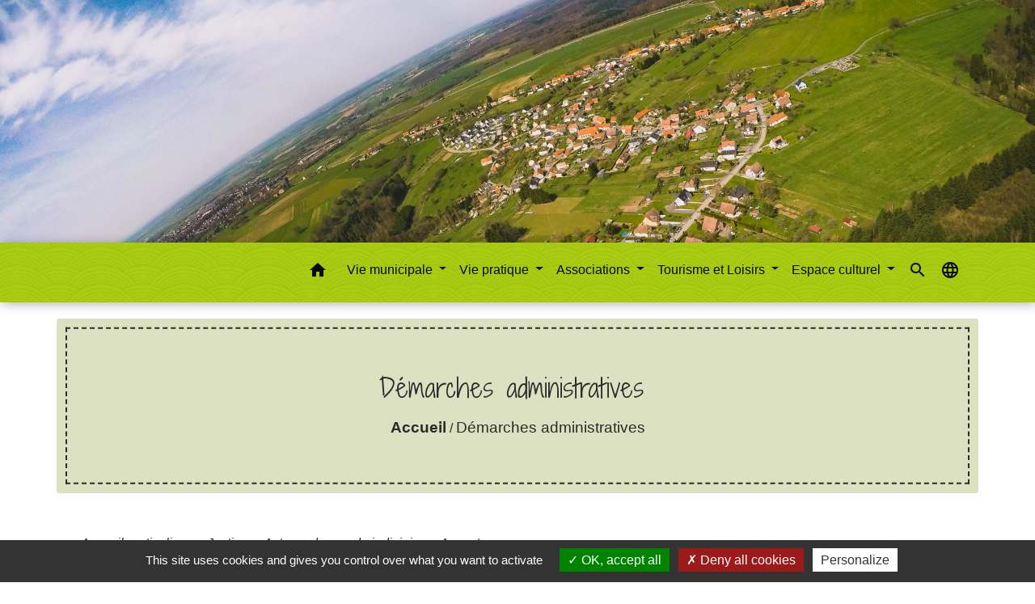

--- FILE ---
content_type: text/html; charset=UTF-8
request_url: https://danneetquatrevents.fr/fr/pg/1242464/demarches-administratives-46/part/F2153
body_size: 22178
content:
<!DOCTYPE html>
<html lang="fr">
<head>
    <title>
            Démarches administratives - Commune de Danne-et-Quatre-Vents
    </title>

    <script src="/lib/tarteaucitron/tarteaucitron.js"></script>
    <script>
        var tarteaucitronExpireInDay = true, tarteaucitronForceExpire = 183;

        tarteaucitron.init({
            "privacyUrl": "", /* Privacy policy url */

            "hashtag": "#tarteaucitron", /* Open the panel with this hashtag */
            "cookieName": "tarteaucitron", /* Cookie name */

            "orientation": "bottom", /* Banner position (top - bottom) */

            "showAlertSmall": false, /* Show the small banner on bottom right */
            "cookieslist": true, /* Show the cookie list */

            "showIcon": false, /* Show cookie icon to manage cookies */
            // "iconSrc": "", /* Optionnal: URL or base64 encoded image */
            "iconPosition": "BottomRight", /* Position of the icon between BottomRight, BottomLeft, TopRight and TopLeft */

            "adblocker": false, /* Show a Warning if an adblocker is detected */

            "DenyAllCta": true, /* Show the deny all button */
            "AcceptAllCta": true, /* Show the accept all button when highPrivacy on */
            "highPrivacy": true, /* HIGHLY RECOMMANDED Disable auto consent */

            "handleBrowserDNTRequest": false, /* If Do Not Track == 1, disallow all */

            "removeCredit": false, /* Remove credit link */
            "moreInfoLink": true, /* Show more info link */
            "useExternalCss": false, /* If false, the tarteaucitron.css file will be loaded */

            //"cookieDomain": ".my-multisite-domaine.fr", /* Shared cookie for subdomain website */

            "readmoreLink": "", /* Change the default readmore link pointing to tarteaucitron.io */

            "mandatory": true, /* Show a message about mandatory cookies */

            "listCookieByService": false, /* Show a message about list cookie by service */
            "tarteaucitronForceLanguage" : 'fr',

        });
    </script>

            <meta name="Description" content="">
<meta name="Keywords" content="">
<meta name="viewport" content="width=device-width, initial-scale=1, shrink-to-fit=no">
<meta charset="UTF-8">
        
    <!-- Matomo -->
<script>
  var _paq = window._paq = window._paq || [];
  /* tracker methods like "setCustomDimension" should be called before "trackPageView" */
  _paq.push(['trackPageView']);
  _paq.push(['enableLinkTracking']);
  (function() {
    var u="//matomo-client.neopse.com/";
    _paq.push(['setTrackerUrl', u+'matomo.php']);
    _paq.push(['setSiteId', '37']);
    var d=document, g=d.createElement('script'), s=d.getElementsByTagName('script')[0];
    g.async=true; g.src=u+'matomo.js'; s.parentNode.insertBefore(g,s);
  })();
</script>
<!-- End Matomo Code -->

                                        <link rel="apple-touch-icon" href="//static.neopse.com/assets/img/favicon/rdc_logo.ico?v=v1">
                <link rel="icon" href="//static.neopse.com/assets/img/favicon/rdc_logo.ico?v=v1">
                        <link href="https://fonts.googleapis.com/css?family=Montserrat:400,700|Material+Icons" rel="stylesheet">
            <link href="https://fonts.googleapis.com/css?family=Dancing+Script|Shadows+Into+Light+Two" rel="stylesheet">
            <link href='/dist/owlcarousel/css/owl.carousel.min.css' rel='stylesheet' type='text/css'>
            <link href='/dist/owlcarousel/css/owl.theme.default.min.css' rel='stylesheet' type='text/css'>
            <link href='/dist/slick/slick.css' rel='stylesheet' type='text/css'>
            <link href='/dist/slick/slick-theme.css' rel='stylesheet' type='text/css'>
            <link href='/dist/scrollbar/jquery.scrollbar.css' rel='stylesheet' type='text/css'>
            <link href='/dist/fullcalendar/fullcalendar.min.css' rel='stylesheet' type='text/css'>
            <link rel="stylesheet"
                  href="https://cdnjs.cloudflare.com/ajax/libs/bootstrap-select/1.13.2/css/bootstrap-select.min.css">
            <link rel="stylesheet"
                  href="https://cdnjs.cloudflare.com/ajax/libs/bootstrap-multiselect/0.9.13/css/bootstrap-multiselect.css"/>
            <link href="/tpl/4/css/style.css" rel="stylesheet" type='text/css'>

            <link href="/lib/splide-4.0.1/css/splide.min.css" rel="stylesheet" type="text/css"/>
            <link href="/lib/splide-4.0.1/css/splide-custom.css" rel="stylesheet" type="text/css"/>

                            <style class="notranslate" title="customCss" type="text/css" rel="stylesheet">.bg_bloc { background-color: rgba(215, 240, 107, 0.9) !important; }
        .table td, .table, .table thead th { border-color: rgba(215, 240, 107, 0.9) !important; }
        .bg_bloc .dropdown-toggle,
        .bg_bloc .dropdown-menu {
            background-color: rgba(215, 240, 107, 0.9) !important;
            border-color: rgba(215, 240, 107, 0.9) !important;
        }
        .fc-unthemed th, .fc-unthemed td, .fc-unthemed thead, .fc-unthemed tbody, .fc-unthemed .fc-divider, .fc-unthemed .fc-row, .fc-unthemed .fc-content, .fc-unthemed .fc-popover, .fc-unthemed .fc-list-view, .fc-unthemed .fc-list-heading td{
            border-color: rgba(215, 240, 107, 0.9) !important;
        }

        .fc-unthemed thead.fc-head, .fc-unthemed .fc-popover .fc-header{ background-color: rgba(215, 240, 107, 0.9) !important; }

        .fc-unthemed td.fc-today{
            background: rgba(215, 240, 107, 0.9) !important;
        }
        .cookies .btn{ color: rgba(215, 240, 107, 0.9) !important; }body .c_btn, body .c_btn:hover { color: #0E16A0; }

        .owl-theme .owl-dots .owl-dot.active span,
        .owl-theme .owl-dots .owl-dot:hover span,
        .carousel-indicators .active {
            background: #0E16A0;
            opacity: 1;
        }
        .carousel-indicators li, .owl-theme .owl-dots .owl-dot span{
            background-color: #0E16A0;
            opacity: 0.5;
        }
        .carousel-control-prev, .carousel-control-next, .owl-theme .owl-nav [class*=owl-]{
            color: #0E16A0 !important;
        }
        .fc-event .fc-title{ color: #0E16A0 !important; }
        .slick-prev:before, .slick-next:before { color: #0E16A0; }
        .fc-event{ color: #0E16A0;}.text_bloc {color:#080809 !important;}
        .text_bloc .title:before {background-color:#080809!important;}
        .bg_bloc .c_text {color:#080809 !important;}
        .bg_bloc .dropdown-toggle,
        .bg_bloc .dropdown-menu, .bg_bloc.bootstrap-select .dropdown-toggle::after {
            color:#080809 !important;
        }

        .fc-unthemed thead.fc-head{ color: #080809 !important; }
        .fc-unthemed td.fc-today{
            color: #080809 !important;
        }
        .cookies .btn{ background-color: #080809 !important; }#footer .footer-links.bg { background-color: rgba(255, 255, 255, 0.84); }nav.navbar.bg { background-color: #AACC12; }nav.navbar.bg { background-image: url(https://static.neopse.com/assets/img/textures/arches.png?v=v1); background-position: center; background-repeat: repeat; }body, .c_text, .c_title, .container, .carousel-caption .title, .dropdown-item.c_text { color: #2B2B2B; }
        .dash-title .left, .dash-title .right, .map:before { border-color: #2B2B2B; }
        .c_text.navbar-toggler{ border-color: #2B2B2B; }
        nav.navbar .c_text .navbar-toggler-icon i{ color: #2B2B2B; }
        .title:before{ background-color: #2B2B2B !important; }
        .intern-page .en-tete{ border-left-color: #2B2B2B;}
        .bootstrap-select .dropdown-menu li a{
            color: #2B2B2B;
        }
        .bootstrap-select .dropdown-toggle::after{
            color: #2B2B2B;
        }
        .fc-button{
            color: #2B2B2B !important;
        }nav.navbar .c_btn, .top-navbar .c_btn { color: #080809; }nav.navbar .dropdown-menu { background-color: rgba(215, 240, 107, 0.9); }nav.navbar .c_text, .top-navbar .c_text { color: #080809; }
        .c_text.navbar-toggler{ border-color: #080809 !important; }nav.navbar .h_text:hover { color: #0F67D1; }#footer .footer.bg { background-color: #D1F0A2; }.breadcrumb.bg { background-color: rgba(170, 204, 18, 0.28); }.breadcrumb.bg { background-image: url(https://static.neopse.com/assets/img/textures/brushed-alum.png?v=v1); background-position: center; background-repeat: repeat; }nav.navbar .dropdown-menu .c_text { color: #080809; }nav.navbar .dropdown-menu .h_text:hover { color: #0F67D1; }nav.navbar .h_text:hover { background-color: #D1F0A2; }body .bg_btn, body .bg_btn:hover { background-color: #9EC366; }
        .fc-event{ background-color: #9EC366 !important; border-color: #9EC366 !important; }
        .carousel-control-prev-icon, .carousel-control-next-icon, .owl-theme .owl-nav [class*=owl-]{
            background-color: #9EC366 !important;
        }
        .slick-prev, .slick-next { background-color: #9EC366 !important; }#w_0c5w0pit1 .bg { background-color: #D1F0A2; }#w_42z54583o .bg { background-color: #FEFFFE; }#w_847pjs952 .bg { background-color: #D1F0A2; }#w_aaw7djzsd .bg { background-color: #FFFFFF; }#w_hikrrnofp .bg { background-color: #FFFFFF; }nav.navbar .bg_btn{ background-color: rgba(215, 240, 107, 0.9)!important }
        .searchbar input, .searchbar .btn { border-color: rgba(215, 240, 107, 0.9)!important }
        .searchbar input::placeholder,.searchbar input:-ms-input-placeholder,.searchbar input::-ms-input-placeholder { color: rgba(215, 240, 107, 0.9)!important }nav.navbar .dropdown-menu .h_text:hover { background-color: #D1F0A2; }#w_0c5w0pit1 .c_btn { color: #080809; }
        #w_0c5w0pit1 .owl-theme .owl-dots .owl-dot.active span,
        #w_0c5w0pit1 .owl-theme .owl-dots .owl-dot:hover span {
            background: #080809;
            opacity: 1;
        }
        #w_0c5w0pit1 .carousel-indicators li,
        #w_0c5w0pit1 .owl-theme .owl-dots .owl-dot span{
            background-color: #080809;
            opacity: 0.5;
        }
        #w_0c5w0pit1 .carousel-control-prev, #w_0c5w0pit1 .carousel-control-next, #w_0c5w0pit1 .owl-theme .owl-nav [class*=owl-]{
            color: #080809 !important;
        }#w_aaw7djzsd .c_btn,
        #w_aaw7djzsd .vignette .day, #w_aaw7djzsd .vignette .month { color: #000000; }

        #w_aaw7djzsd .slick-prev:before, #w_aaw7djzsd .slick-next:before{
            color: #000000;
        }#w_hikrrnofp .c_btn,
        #w_hikrrnofp .vignette .day, #w_hikrrnofp .vignette .month { color: ; }

        #w_hikrrnofp .slick-prev:before, #w_hikrrnofp .slick-next:before{
            color: ;
        }#w_oneclick .c_text { color: #F4F7F0; }#w_oqmlt815l .c_btn, #w_oqmlt815l .carousel-control-prev i, #w_oqmlt815l .carousel-control-next i { color: #FFFFFF; }
        #w_oqmlt815l .carousel-control-prev, #w_oqmlt815l .carousel-control-next{
            color: #FFFFFF !important;
        }#w_0c5w0pit1 .c_text { color: #F4F7F0; }#w_847pjs952 .c_text { color: #080809; }#w_aaw7djzsd .c_text { color: rgb(0, 0, 0); }#w_hikrrnofp .c_text { color: ; }#w_oneclick .c_title { color: #000000; }#w_oqmlt815l .c_text { color: #000000; }#w_0c5w0pit1 .c_title { color: rgba(0,0,0,0.9) !important; } #w_0c5w0pit1 .dash-title .left, #w_0c5w0pit1 .dash-title .right { border-color: rgba(0,0,0,0.9); }#w_847pjs952 .c_title { color: #080809; }
        #w_847pjs952 .dash-title .left, #w_847pjs952 .dash-title .right { border-color: #080809; }#w_aaw7djzsd .c_title { color: #000000; }
        #w_aaw7djzsd .dash-title .left, #w_aaw7djzsd .dash-title .right { border-color: #000000; }#w_oneclick .c_title { display: none; }
    
        #w_oneclick .ct_title { display: none; }#w_0c5w0pit1 .bg_btn,
        #w_0c5w0pit1 .carousel-indicators .active { background: #D1F0A2 !important;}
        #w_0c5w0pit1 .bg_btn,
        #w_0c5w0pit1 .carousel-indicators li{ border-color: #D1F0A2 !important;}
        #w_0c5w0pit1 .carousel-control-prev-icon, #w_0c5w0pit1 .carousel-control-next-icon, #w_0c5w0pit1 .owl-theme .owl-nav [class*=owl-]{
            background-color: #D1F0A2 !important;
        }#w_aaw7djzsd .bg_btn { background-color: rgb(116, 154, 59); }
        #w_aaw7djzsd .vignette { background-color: rgb(116, 154, 59); }

        #w_aaw7djzsd .slick-prev, #w_aaw7djzsd .slick-next{
            background-color: rgb(116, 154, 59) !important;
        }#w_hikrrnofp .bg_btn { background-color: ; }
        #w_hikrrnofp .vignette { background-color: ; }

        #w_hikrrnofp .slick-prev, #w_hikrrnofp .slick-next{
            background-color:  !important;
        }#w_oneclick .vignette { background-color: #0D83A0; }#w_oqmlt815l .bg_btn { background-color: rgb(116, 154, 59); }
        #w_oqmlt815l .vignette { background-color: rgb(116, 154, 59); }

        #w_oqmlt815l .carousel-control-prev-icon, #w_oqmlt815l .carousel-control-next-icon{
            background-color: rgb(116, 154, 59) !important;
        }#w_0c5w0pit1 .card-body { background-color: rgba(0,0,0,0.8); }</style>
                    
    <link href='/lib/comarquage/css/comarquage.css' rel='stylesheet' type='text/css'>
    <link href="/lib/leaflet/leaflet.css" rel="stylesheet" type='text/css'>

                    <meta property="og:url" content="http://danneetquatrevents.fr/fr/pg/1242464/demarches-administratives-46/part/F2153">
            <meta property="og:type" content="website">
            <meta property="og:title" content="Commune de Danne-et-Quatre-Vents">
            <meta property="og:description" content="">
            
    <script src="/js/vendor/jquery-3.2.1.min.js"></script>
    <script>tarteaucitron.user.matomoHost = '//matomo.neopse.com/';</script>
    <!-- Matomo -->
                                                                <!-- End Matomo Code -->
</head>
<body>
<div class="top-navbar bg">
    <div class="ov"></div>

    <div class="navbar-brand bloc_logo">            <a href="/fr/" class="img">
                <img role="img" src="https://static.neopse.com/medias/p/2056/site/bd/97/ea/bd97eabc14ed899d3d877f60334ef4a1c79c2854.jpg" alt="Commune de Danne-et-Quatre-Vents"
                      class="logo">
            </a>
            </div>
</div>
<!-- Top navbar -->
<header role="banner" class="sticky-top">
    <nav role="navigation" class="navbar navbar-expand-lg sticky-top navigation bg">
        <div class="container">
        <button class="navbar-toggler c_text h_text" type="button" data-toggle="collapse" data-target="#navbar" aria-controls="navbar" aria-expanded="false" aria-label="Toggle navigation">
            <span class="navbar-toggler-icon">
                <i class="material-icons notranslate" style="color: inherit;">menu</i>
            </span>
        </button>

        <a class="brand navbar-brand c_text bloc_logo" href="/fr/">
                        <div class="img">
                <img role="img" src="https://static.neopse.com/medias/p/2056/site/51/b0/c8/51b0c85676b26bd2afdf916ede8a1f14f6010781.png" alt="Commune de Danne-et-Quatre-Vents"
                     class="logo">
            </div>
                    </a>

        <div class="collapse navbar-collapse" id="navbar">
            <ul class="navbar-nav">
                <li class="nav-item dropdown">
                    <a class="nav-link c_text h_text px-3" href="/" role="button">
                        <i class="material-icons">home</i>
                    </a>
                </li>
                                                                                                                            <li class="nav-item dropdown">
                                <a class="nav-link c_text h_text dropdown-toggle" href="#" id="menuDropdown1" role="button"
                                   data-toggle="dropdown" aria-haspopup="true" aria-expanded="false">
                                    Vie municipale
                                </a>
                                <div class="dropdown-menu bg_text" aria-labelledby="menuDropdown1">
                                    
                                    <div class="mega-dropdown-menu">
                                        <div class="divider">
                                                                                                                                    
                                                                                            <a class="dropdown-item c_text h_text bg_h_text" role="menuitem"
                                                   href="/fr/rb/808641/notre-village-1">
                                                    Notre village
                                                </a>
                                            
                                            
                                            
                                                                                                                                                                                
                                            
                                                                                            <a class="dropdown-item c_text h_text bg_h_text" role="menuitem"
                                                   href="/fr/tb/1243127/le-conseil-municipal-47">
                                                    Le Conseil municipal
                                                </a>
                                            
                                            
                                                                                                                                                                                
                                            
                                                                                            <a class="dropdown-item c_text h_text bg_h_text" role="menuitem"
                                                   href="/fr/rp/1242815/comptes-rendus-de-seances-3">
                                                    Comptes rendus de séances
                                                </a>
                                            
                                            
                                                                                                                                                                                
                                                                                            <a class="dropdown-item c_text h_text bg_h_text" role="menuitem"
                                                   href="/fr/rb/931543/bulletin-municipal-60">
                                                    Bulletin municipal
                                                </a>
                                            
                                            
                                            
                                                                                                                                                                                
                                                                                            <a class="dropdown-item c_text h_text bg_h_text" role="menuitem"
                                                   href="/fr/rb/1356630/etat-civil-2">
                                                    Etat Civil
                                                </a>
                                            
                                            
                                            
                                                                                                                                                                                
                                                                                            <a class="dropdown-item c_text h_text bg_h_text" role="menuitem"
                                                   href="/fr/rb/1425751/commune-nature">
                                                    Commune nature
                                                </a>
                                            
                                            
                                            
                                                                                                                                </div>
                                    </div>
                                </div>
                            </li>
                                                                                                                                    <li class="nav-item dropdown">
                                <a class="nav-link c_text h_text dropdown-toggle" href="#" id="menuDropdown2" role="button"
                                   data-toggle="dropdown" aria-haspopup="true" aria-expanded="false">
                                    Vie pratique
                                </a>
                                <div class="dropdown-menu bg_text" aria-labelledby="menuDropdown2">
                                    
                                    <div class="mega-dropdown-menu">
                                        <div class="divider">
                                                                                                                                    
                                                                                            <a class="dropdown-item c_text h_text bg_h_text" role="menuitem"
                                                   href="/fr/rb/968060/nos-enfants">
                                                    Nos enfants
                                                </a>
                                            
                                            
                                            
                                                                                                                                                                                
                                                                                            <a class="dropdown-item c_text h_text bg_h_text" role="menuitem"
                                                   href="/fr/rb/968216/respect-du-voisinage">
                                                    Respect du voisinage
                                                </a>
                                            
                                            
                                            
                                                                                                                                                                                
                                                                                            <a class="dropdown-item c_text h_text bg_h_text" role="menuitem"
                                                   href="/fr/rb/968255/transports-en-commun-8">
                                                    Transports en commun
                                                </a>
                                            
                                            
                                            
                                                                                                                                                                                
                                                                                            <a class="dropdown-item c_text h_text bg_h_text" role="menuitem"
                                                   href="/fr/rb/968190/collecte-et-ordures-menageres">
                                                    Collecte et ordures ménagères
                                                </a>
                                            
                                            
                                            
                                                                                                                                                                                
                                                                                            <a class="dropdown-item c_text h_text bg_h_text" role="menuitem"
                                                   href="/fr/rb/968281/perdu-trouve-2">
                                                    Perdu | Trouvé
                                                </a>
                                            
                                            
                                            
                                                                                                                                </div>
                                    </div>
                                </div>
                            </li>
                                                                                                                                    <li class="nav-item dropdown">
                                <a class="nav-link c_text h_text dropdown-toggle" href="#" id="menuDropdown3" role="button"
                                   data-toggle="dropdown" aria-haspopup="true" aria-expanded="false">
                                    Associations
                                </a>
                                <div class="dropdown-menu bg_text" aria-labelledby="menuDropdown3">
                                    
                                    <div class="mega-dropdown-menu">
                                        <div class="divider">
                                                                                                                                    
                                            
                                                                                            <a class="dropdown-item c_text h_text bg_h_text" role="menuitem"
                                                   href="/fr/as/1242698/annuaire-des-associations-374">
                                                    Annuaire des associations
                                                </a>
                                            
                                            
                                                                                                                                </div>
                                    </div>
                                </div>
                            </li>
                                                                                                                                    <li class="nav-item dropdown">
                                <a class="nav-link c_text h_text dropdown-toggle" href="#" id="menuDropdown4" role="button"
                                   data-toggle="dropdown" aria-haspopup="true" aria-expanded="false">
                                    Tourisme et Loisirs
                                </a>
                                <div class="dropdown-menu bg_text" aria-labelledby="menuDropdown4">
                                    
                                    <div class="mega-dropdown-menu">
                                        <div class="divider">
                                                                                                                                    
                                                                                            <a class="dropdown-item c_text h_text bg_h_text" role="menuitem"
                                                   href="/fr/rb/968320/aire-de-jeux-city-boulodrome">
                                                    Aire de Jeux | City | Boulodrome
                                                </a>
                                            
                                            
                                            
                                                                                                                                                                                
                                                                                            <a class="dropdown-item c_text h_text bg_h_text" role="menuitem"
                                                   href="/fr/rb/968359/point-relais-lecture-boite-a-livres">
                                                    Point Relais Lecture | Boîte à livres
                                                </a>
                                            
                                            
                                            
                                                                                                                                                                                
                                                                                            <a class="dropdown-item c_text h_text bg_h_text" role="menuitem"
                                                   href="/fr/rb/968398/le-jardin-des-roses">
                                                    Le Jardin des Roses
                                                </a>
                                            
                                            
                                            
                                                                                                                                                                                
                                                                                            <a class="dropdown-item c_text h_text bg_h_text" role="menuitem"
                                                   href="/fr/rb/968476/les-sentiers-pedestres-et-circuits">
                                                    Les Sentiers pédestres et circuits
                                                </a>
                                            
                                            
                                            
                                                                                                                                </div>
                                    </div>
                                </div>
                            </li>
                                                                                                                                    <li class="nav-item dropdown">
                                <a class="nav-link c_text h_text dropdown-toggle" href="#" id="menuDropdown5" role="button"
                                   data-toggle="dropdown" aria-haspopup="true" aria-expanded="false">
                                    Espace culturel
                                </a>
                                <div class="dropdown-menu bg_text" aria-labelledby="menuDropdown5">
                                    
                                    <div class="mega-dropdown-menu">
                                        <div class="divider">
                                                                                                                                    
                                            
                                                                                            <a class="dropdown-item c_text h_text bg_h_text" role="menuitem"
                                                   href="/fr/rr/1243088/espace-culturel-porte-de-moselle">
                                                    Espace culturel Porte de Moselle
                                                </a>
                                            
                                            
                                                                                                                                </div>
                                    </div>
                                </div>
                            </li>
                                                            
                                    <li class="nav-item position-relative">
                        <a role="button" class="search-button nav-link c_text h_text">
                            <i class="material-icons">search</i>
                        </a>
                        <form action="/fr/search" class="searchbar form-inline search mb-0 hide" method="post">
                            <input id="search-form" name="keywords" class="form-control" type="search" placeholder="Recherche" aria-label="Recherche">
                            <button class="btn c_btn bg_btn" type="submit"><i class="material-icons">search</i></button>
                        </form>
                    </li>
                
                                    <li class="nav-item position-relative">
                        <div role="button" class="cursor-pointer nav-link c_text" data-toggle="collapse"
                             data-target="#google_translate_element" aria-expanded="false" aria-label="Choisir la langue du site"
                             aria-controls="google_translate_element"><i class="material-icons notranslate">language</i>
                        </div>
                        <div id="google_translate_element" class="collapse"></div>
                        <script type="text/javascript">
                            function googleTranslateElementInit() {
                                new google.translate.TranslateElement({pageLanguage: 'fr', includedLanguages: 'de,en,es'}, 'google_translate_element');
                            }
                        </script><script type="text/javascript" src="//translate.google.com/translate_a/element.js?cb=googleTranslateElementInit"></script>
                    </li>
                
            </ul>
        </div>
    </div>
</nav>

</header>

<main role="main">
        <div class="main intern-page">
        <header class="container d-flex align-items-center bg breadcrumb">
    <div class="ov"></div>
    <div class="container text-center">
        <h1 class="title c_title">Démarches administratives</h1>

                        <nav class="ariane c_text">
    <span><a href="/fr/" class="font-weight-bold">Accueil</a></span>
            / <a href="/fr/pg/1242464/demarches-administratives-46">Démarches administratives</a>
    </nav>
                </div>
</header>
        <!-- Contenu -->
        <section class="container wrapper bg_wrapper c_wrapper">
            <div class="ov bgw"></div>

            <div class="main-content">

                <div id="co-page" class="fiche container">

                    <div class="ariane">

    
    
        <span>
                            <a href="/fr/pg/1242464/demarches-administratives-46/part/Particuliers"
                   class="">
                    Accueil particuliers
                </a>
                        <span class="co-breadcrumb-separator">&nbsp;&gt;</span>
        </span>

    
        <span>
                            <a href="/fr/pg/1242464/demarches-administratives-46/part/N19807"
                   class="">
                    Justice
                </a>
                        <span class="co-breadcrumb-separator">&nbsp;&gt;</span>
        </span>

    
        <span>
                            <a href="/fr/pg/1242464/demarches-administratives-46/part/N279"
                   class="">
                    Acteurs du monde judiciaire
                </a>
                        <span class="co-breadcrumb-separator">&nbsp;&gt;</span>
        </span>

    
        <span>
                            <a href="/fr/pg/1242464/demarches-administratives-46/part/F2153"
                   class="last">
                    Avocat
                </a>
                        
        </span>

    </div>


                    <h1 class="dc-title">Avocat</h1>

                    <p class="date">

                        
Vérifié le 01 Jan 2020 -
                        Direction de l&#039;information légale et administrative (Première ministre), Ministère chargé de la justice
                    </p>

                    <div class="co-content">
                        <div class="intro">
                    <p class="bloc-paragraphe">
                                                L'avocat est chargé de vous défendre avant, pendant et après une procédure judiciaire. Il a également un rôle de conseil et d'intermédiaire pour certaines opérations immobilières. L'avocat doit se montrer fidèle à son serment : exercer avec dignité, conscience, indépendance, honnêteté et humanité. Le choix de l'avocat est libre, sauf dans certains cas.

    </p>


    </div>

                        

                            
    
                
       
        
                                <p class="tool-slide">
        <a href="#" class="btn-up" data-action="slideall-up" data-target="#01ee5f14d6a645561d76955d23aeb550">Tout
            replier <i class="material-icons no-translate small align-middle">keyboard_arrow_up</i>
        </a>
        <a href="#" class="btn-down" data-action="slideall-down" data-target="#01ee5f14d6a645561d76955d23aeb550">Tout
            déplier <i class="material-icons no-translate small align-middle">keyboard_arrow_down</i>
        </a>
    </p>

<div class="fiche-bloc bloc-principal table" id="01ee5f14d6a645561d76955d23aeb550">
            <div class="fiche-item fiche-slide">
        <div class="fiche-item-title bg_bloc text_bloc">
            <h2>
                 <span>
                     <a href="#" class="collapsed dropdown-toggle" data-toggle="collapse"
                        data-target="#f17533c8f6cccb66bbb34db90f9c8c0f">
                   Rôle
                    </a>
                 </span>
            </h2>
        </div>

        <div class="collapse fiche-item-content" id="f17533c8f6cccb66bbb34db90f9c8c0f">
                <p class="bloc-paragraphe">
                                                Vous pouvez vous défendre vous-même devant le tribunal de proximité ou devant le tribunal judiciaire, si la valeur du litige ne dépasse pas <span class="valeur">10 000 €</span>.

    </p>
    <p class="bloc-paragraphe">
                                                Dans les affaires jugées par le tribunal judiciaire, lorsque la valeur du litige dépasse <span class="valeur">10 000 €</span>, de même que dans le contentieux de l'exécution, et dans certaines affaires précises, le recours à un avocat est obligatoire. Il s'agit notamment des procès engagés devant les juridictions suivantes :

    </p>
    <ul class="bloc-liste list-puce">
        <li>
    Tribunal pour enfants (uniquement pour l'enfant mineur)
</li><li>
    Cour d'appel en matière civile (sauf en matière de protection judiciaire des majeurs, de baux ruraux et en matière sociale)
</li><li>
    Cour d'assises (pour l'accusé)
</li>
    </ul>
        <h3>Rôle de conseil</h3>
    <p class="bloc-paragraphe">
                                                L'avocat est habilité à :

    </p>
    <ul class="bloc-liste list-puce">
        <li>
    donner des consultations juridiques,
</li><li>
    rédiger des contrats ou d'autres <a href="R17852">actes sous signature privée</a>,
</li><li>
    aider à trouver une solution amiable en cas de litige.
</li>
    </ul>
    <p class="bloc-paragraphe">
                                                Il communique aux personnes désireuses d'engager un procès une estimation de son <a href="F1816">coût</a> et des chances de succès de la procédure.

    </p>

        <div class="bloc-asavoir">
        <p class="bloc-asavoir-title"><i class="material-icons no-translate align-middle small">info</i> À savoir</p>

        
            <p class="bloc-paragraphe">
                                                de nombreux dispositifs permettent d'obtenir localement une <a href="F20706">consultation gratuite d'un avocat</a> afin d'exposer une première fois son cas et obtenir un premier conseil.

    </p>

    </div>


        <h3>Rôle de certification</h3>
    <p class="bloc-paragraphe">
                                                L'avocat peut contresigner des actes sous seing privé. Cet acte atteste que l'avocat a pleinement éclairé la ou les parties qu'il conseille sur les conséquences juridiques de cet acte et fait pleine foi de son contenu et de la signature des parties.

    </p>

        <h3>Rôle de représentation</h3>
    <p class="bloc-paragraphe">
                                                L'avocat peut effectuer à la place de son client et même en leur présence, tout acte utile devant les diverses juridictions et auprès des différents acteurs de la justice.

    </p>
    <p class="bloc-paragraphe">
                                                Il représente son client pour agir à sa place et en son nom.

    </p>
    <p class="bloc-paragraphe">
                                                Les fonctions de représentation de l'avocat sont donc :

    </p>
    <ul class="bloc-liste list-puce">
        <li>
    <span class="miseenevidence">postuler</span> : accomplir toutes les formalités du procès au nom de la personne qu'il représente,
</li><li>
    <span class="miseenevidence">plaider</span> : prendre la parole et exposer la position de son client au tribunal.
</li>
    </ul>
    <p class="bloc-paragraphe">
                                                Le recours à un avocat est obligatoire dans certains cas, notamment devant le <a href="F1791">tribunal</a>.

    </p>

        <h3>Rôle d&#039;assistance</h3>
    <p class="bloc-paragraphe">
                                                Pour assister ses clients, l'avocat peut notamment :

    </p>
    <ul class="bloc-liste list-puce">
        <li>
    s'entretenir avec une personne placée en <a href="F14837">garde à vue</a> dans les locaux de la police ou de la gendarmerie dès la 1<Exposant>ère</Exposant> heure de l'arrestation,
</li><li>
    accéder au dossier d'instruction à tout moment de la procédure,
</li><li>
    demander des investigations au juge d'instruction, qui dispose d'un délai d'un mois pour lui répondre,
</li><li>
    agir au nom des personnes incarcérées.
</li>
    </ul>

        <div class="bloc-asavoir">
        <p class="bloc-asavoir-title"><i class="material-icons no-translate align-middle small">info</i> À savoir</p>

        
            <p class="bloc-paragraphe">
                                                pour bénéficier de l'assistance d'un avocat, les personnes n'étant pas en mesure de le rémunérer avec leur propre argent peuvent demander <a href="F18074">l'aide juridictionnelle</a>.

    </p>

    </div>


        <h3>Rôle d&#039;intermédiaire en opérations immobilières</h3>
    <p class="bloc-paragraphe">
                                                L'avocat peut aussi servir d'intermédiaire en matière de saisie immobilière, de partage, de licitation (vente aux enchères d'un bien en <a href="R12717">indivision</a>) et de <a href="R53893">sûreté judiciaire</a>.

    </p>


        </div>
    </div>

            
                
       
        
                <div class="fiche-item fiche-slide">
        <div class="fiche-item-title bg_bloc text_bloc">
            <h2>
                 <span>
                     <a href="#" class="collapsed dropdown-toggle" data-toggle="collapse"
                        data-target="#62dc8af96427fe80cc2393b41309c997">
                   Devoirs
                    </a>
                 </span>
            </h2>
        </div>

        <div class="collapse fiche-item-content" id="62dc8af96427fe80cc2393b41309c997">
                <p class="bloc-paragraphe">
                                                L'avocat est tenu à respecter un certain nombre de devoirs. Notamment :

    </p>
    <ul class="bloc-liste list-puce">
        <li>
    Il est tenu au secret professionnel.
</li><li>
    Il est tenu à un devoir de loyauté : il ne peut ni conseiller, ni représenter plusieurs parties à une même affaire si un conflit d'intérêt existe entre elles. Par ailleurs, il ne peut pas accepter une nouvelle affaire si le secret des informations données par un ancien client risque d'être violé, ou si les informations dont il a connaissance par un ancien client favoriseraient le nouveau client.
</li><li>
    Il doit refuser de participer à la rédaction d'un acte ou d'une convention manifestement illicite ou frauduleux.
</li><li>
    Il doit obtenir l'accord de son client pour prendre contact avec la partie adverse afin de trouver une solution amiable à un litige.
</li><li>
    Il a l'obligation de défendre au mieux les intérêts de son client, même par rapport à ses propres intérêts ou ceux de ses confrères.
</li>
    </ul>

        </div>
    </div>

            
                
       
        
                <div class="fiche-item fiche-slide">
        <div class="fiche-item-title bg_bloc text_bloc">
            <h2>
                 <span>
                     <a href="#" class="collapsed dropdown-toggle" data-toggle="collapse"
                        data-target="#9068cfbc4a6c6d367023f2e6c2a010a4">
                   Comment choisir son avocat ?
                    </a>
                 </span>
            </h2>
        </div>

        <div class="collapse fiche-item-content" id="9068cfbc4a6c6d367023f2e6c2a010a4">
                    <h3>Choix de l&#039;avocat</h3>
    <p class="bloc-paragraphe">
                                                Vous êtes libre de choisir votre avocat. Vous pouvez également en changer au cours d'une même procédure. Et ce, même si vous bénéficiez de <a href="F18074">l'aide juridictionnelle</a>.

    </p>

        <h3>Limite territoriale de l&#039;intervention de l&#039;avocat</h3>
    <p class="bloc-paragraphe">
                                                Le choix de l'avocat qui plaide pour vous est totalement libre, sans limitation territoriale.

    </p>
    <p class="bloc-paragraphe">
                                                Cependant, tous les avocats ne peuvent pas vous représenter sur l'ensemble du territoire. En effet, un avocat ne peut postuler que devant l'ensemble des tribunaux du ressort de la cour d'appel dans lequel il a établi sa résidence professionnelle.

    </p>

        <div class="bloc-asavoir">
        <p class="bloc-asavoir-title"><i class="material-icons no-translate align-middle small">info</i> À savoir</p>

        
            <p class="bloc-paragraphe">
                                                si un avocat chargé de l'affaire n'est pas situé dans ce ressort, il doit recourir aux services d'un avocat postulant qui vous représentera devant le tribunal pour réaliser les actes de procédure.

    </p>

    </div>

    <p class="bloc-paragraphe">
                                                Par exception, un avocat ne peut postuler que devant le tribunal auprès duquel il est inscrit dans les cas suivants :

    </p>
    <ul class="bloc-liste list-puce">
        <li>
    Procédures de saisie immobilière
</li><li>
    Procédures de partage et de licitation (vente aux enchères d'un bien en <a href="R12717">indivision</a>)
</li><li>
    Lorsqu'il intervient au titre de l'aide juridictionnelle
</li>
    </ul>

        <h3>Recours obligatoire à un avocat</h3>
    <p class="bloc-paragraphe">
                                                Vous pouvez vous défendre vous-même devant le tribunal de proximité ou devant le tribunal judiciaire, si la valeur du litige ne dépasse pas <span class="valeur">10 000 €</span>.

    </p>
    <p class="bloc-paragraphe">
                                                Dans les affaires jugées par le tribunal judiciaire, lorsque la valeur du litige dépasse <span class="valeur">10 000 €</span>, de même que dans le contentieux de l'exécution, et dans certaines affaires précises, le recours à un avocat est obligatoire. Il s'agit notamment des procès engagés devant le tribunal pour enfants, la cour d'appel en matière civile, la cour d'assises.

    </p>

        <div class="bloc-asavoir">
        <p class="bloc-asavoir-title"><i class="material-icons no-translate align-middle small">info</i> À savoir</p>

        
            <p class="bloc-paragraphe">
                                                l'assistance d'un avocat n'est pas obligatoire devant le <a href="F2189">tribunal correctionnel,</a> mais elle est vivement recommandée.

    </p>

    </div>


        <h3>Avocat commis d&#039;office</h3>
    <p class="bloc-paragraphe">
                                                Un <a href="F36104">avocat commis d'office</a> peut être désigné pour vous défendre lorsque vous avez besoin d'un avocat et que vous n'en avez pas.

    </p>
    <p class="bloc-paragraphe">
                                                L'avocat commis d'office peut être désigné par le <a href="R19324">bâtonnier</a> ou par le juge, suite à votre demande.

    </p>
    <p class="bloc-paragraphe">
                                                Il peut être également désigné à l'initiative du juge, lorsque vous vous rendez seul au tribunal pour une procédure dans laquelle la représentation par avocat est obligatoire.

    </p>

        <h3>Avocats aux conseils</h3>
    <p class="bloc-paragraphe">
                                                Sauf cas particuliers, le recours à un avocat est obligatoire devant le Conseil d’État et la Cour de cassation. Vous devrez alors choisir un avocat membre de l'ordre des avocats au Conseil d’État et à la Cour de cassation.

    </p>
<div class="bloc-ousadresser">
    <h3 class="font-weight-bold">Où s’adresser ?</h3>
    <div class="fiche-bloc bloc-principal">
                                                    
                <div class="fiche-item fiche-slide">
                    <div class="fiche-item-title">
                        <h3>
                                                            <a class="co-btn co-btn-slide  co-btn-slide-link"
                                   href="http://www.ordre-avocats-cassation.fr/ordre/avocats"
                                   target="_blank">
                                    <span><i class="material-icons no-translate align-middle">arrow_right</i>Avocat au Conseil d&#039;État ou à la Cour de cassation</span>
                                    <div class="co-external-link"><?php include(COMARQUAGE_ASSETS . "icons/external-link.svg"); ?></div>
                                </a>
                                                    </h3>
                    </div>
                                    </div>
                        </div>
</div>


        </div>
    </div>

            
                
       
        
                <div class="fiche-item fiche-slide">
        <div class="fiche-item-title bg_bloc text_bloc">
            <h2>
                 <span>
                     <a href="#" class="collapsed dropdown-toggle" data-toggle="collapse"
                        data-target="#0e0e0fdd1b793d30a1a97dfd1c1116c9">
                   Coût
                    </a>
                 </span>
            </h2>
        </div>

        <div class="collapse fiche-item-content" id="0e0e0fdd1b793d30a1a97dfd1c1116c9">
                <p class="bloc-paragraphe">
                                                Ce que vous paierez effectivement à l'avocat varie considérablement suivant que vous bénéficiez ou non de <a href="F18074">l'aide juridictionnelle</a>.

    </p>

    <div class='tabs'>
        <ul class="nav nav-tabs table" role="tablist">
                            <li class="nav-item">
                    <a class="nav-link active bg_bloc text_bloc" id="1b3749848c711ba1d086ea5d2486ecc1-tab"
                       data-toggle="tab" href="#1b3749848c711ba1d086ea5d2486ecc1" role="tab" aria-controls="1b3749848c711ba1d086ea5d2486ecc1"
                       aria-selected="true">
                            <span>
                                Cas général
                            </span>
                    </a>
                </li>

                            <li class="nav-item">
                    <a class="nav-link " id="6497fb3cf291ca4376b76cec8013d6d8-tab"
                       data-toggle="tab" href="#6497fb3cf291ca4376b76cec8013d6d8" role="tab" aria-controls="6497fb3cf291ca4376b76cec8013d6d8"
                       aria-selected="false">
                            <span>
                                Aide juridictionnelle partielle
                            </span>
                    </a>
                </li>

                            <li class="nav-item">
                    <a class="nav-link " id="bc53fa0f9342f26fbec847e3c6c65082-tab"
                       data-toggle="tab" href="#bc53fa0f9342f26fbec847e3c6c65082" role="tab" aria-controls="bc53fa0f9342f26fbec847e3c6c65082"
                       aria-selected="false">
                            <span>
                                Aide juridictionnelle totale
                            </span>
                    </a>
                </li>

                    </ul>

        <div class="tab-content">
                            <div class="tab-pane fade show active" id="1b3749848c711ba1d086ea5d2486ecc1"
                     role="tabpanel" aria-labelledby="1b3749848c711ba1d086ea5d2486ecc1-tab">
                                            <p class="bloc-paragraphe">
                                                Les honoraires de l'avocat ne sont pas réglementés. L'avocat fixe lui-même le coût des prestations qu'il facture à son client.

    </p>
    <p class="bloc-paragraphe">
                                                Pour déterminer les honoraires de l'avocat, plusieurs critères sont utilisés : la situation financière du client, difficulté de l'affaire, frais, notoriété de l'avocat, temps consacré à l'affaire...

    </p>
    <p class="bloc-paragraphe">
                                                Un avocat peut ainsi être rémunéré :

    </p>
    <ul class="bloc-liste list-puce">
        <li>
    en fonction du temps passé sur la base d'un taux horaire qui dépend notamment de la complexité de l'affaire
</li><li>
    ou selon un règlement forfaitaire pour les procédures simples. Le montant du forfait est payé comme une rémunération globale et définitive.
</li>
    </ul>
    <p class="bloc-paragraphe">
                                                Les frais de fonctionnement s'y ajoutent (ouverture de dossier, téléphone, photocopies, déplacements, etc.).

    </p>
    <p class="bloc-paragraphe">
                                                L'avocat peut parfois bénéficier d'un honoraire complémentaire.

    </p>
    <p class="bloc-paragraphe">
                                                Tout d'abord, l'honoraire complémentaire doit être prévu dans la <a href="F15018">convention obligatoire</a> que l'avocat doit vous proposer dès le début de la collaboration.

    </p>
    <p class="bloc-paragraphe">
                                                Ensuite, l'honoraire complémentaire doit être fixé en tenant compte des éléments suivants :

    </p>
    <ul class="bloc-liste list-puce">
        <li>
    Résultat obtenu par le travail de l'avocat
</li><li>
    Service qui vous a été rendu par l'avocat
</li><li>
    Votre situation financière
</li>
    </ul>
    <div class="bloc-attention">

        <p class="bloc-attention-title">
            <i class="material-icons no-translate align-middle small mr-2">warning</i>Attention :
        </p>

        <p class="bloc-paragraphe bloc-attention-content">
                            des honoraires fixés uniquement en fonction du résultat obtenu en justice sont interdits. Ce mode de rémunération peut concerner uniquement un honoraire complémentaire.
                    </p>

                
        

    </div>
    <p class="bloc-paragraphe">
                                                Une convention doit être signée entre le client et l'avocat dès le début de la collaboration pour fixer

    </p>
    <ul class="bloc-liste list-puce">
        <li>
    le montant de sa rémunération
</li><li>
    et les divers frais et débours envisagés,
</li>
    </ul>
    <p class="bloc-paragraphe">
                                                sauf en cas d'urgence ou de force majeure.

    </p>
    <p class="bloc-paragraphe">
                                                Vous pouvez trouver différents modèles de convention sur le site du Conseil national des barreaux.

    </p>
<div class="bloc-ousadresser">
    <h3 class="font-weight-bold">Où s’adresser ?</h3>
    <div class="fiche-bloc bloc-principal">
                                                    
                <div class="fiche-item fiche-slide">
                    <div class="fiche-item-title">
                        <h3>
                                                            <a class="co-btn co-btn-slide  co-btn-slide-link"
                                   href="https://www.cnb.avocat.fr/fr/annuaire-barreaux"
                                   target="_blank">
                                    <span><i class="material-icons no-translate align-middle">arrow_right</i>Barreau des avocats</span>
                                    <div class="co-external-link"><?php include(COMARQUAGE_ASSETS . "icons/external-link.svg"); ?></div>
                                </a>
                                                    </h3>
                    </div>
                                    </div>
                        </div>
</div>

        <div class="bloc-asavoir">
        <p class="bloc-asavoir-title"><i class="material-icons no-translate align-middle small">info</i> À savoir</p>

        
            <p class="bloc-paragraphe">
                                                pour couvrir ou réduire les frais d'avocat, le client peut bénéficier de <a href="F20706">consultations gratuites</a>.

    </p>

    </div>


                </div>
                            <div class="tab-pane fade " id="6497fb3cf291ca4376b76cec8013d6d8"
                     role="tabpanel" aria-labelledby="6497fb3cf291ca4376b76cec8013d6d8-tab">
                                            <p class="bloc-paragraphe">
                                                Les honoraires de l'avocat ne sont pas réglementés. Il fixe lui-même le coût des prestations qu'il facture à son client.

    </p>
    <p class="bloc-paragraphe">
                                                Les honoraires de votre avocat sont pris en charge partiellement et vous devez payer le reliquat. Le niveau de prise en charge est fixé en fonction de vos ressources et de la composition de votre foyer fiscal. Il peut être de 25% ou de 55%.

    </p>
    <p class="bloc-paragraphe">
                                                Pour déterminer les honoraires de l'avocat, plusieurs critères sont utilisés : la situation financière du client, difficulté de l'affaire, frais, notoriété de l'avocat, temps consacré à l'affaire...

    </p>
    <p class="bloc-paragraphe">
                                                Un avocat peut ainsi être rémunéré :

    </p>
    <ul class="bloc-liste list-puce">
        <li>
    en fonction du temps passé sur la base d'un taux horaire qui dépend notamment de la complexité de l'affaire,
</li><li>
    ou selon un règlement forfaitaire pour les procédures simples. Le montant du forfait est payé comme une rémunération globale et définitive.
</li>
    </ul>
    <p class="bloc-paragraphe">
                                                Les frais de fonctionnement s'y ajoutent (ouverture de dossier, téléphone, photocopies, déplacements, etc.).

    </p>
    <p class="bloc-paragraphe">
                                                Une convention doit être signée entre le client et l'avocat dès le début de la collaboration pour fixer

    </p>
    <ul class="bloc-liste list-puce">
        <li>
    le montant de sa rémunération
</li><li>
    et les divers frais et débours envisagés,
</li>
    </ul>
    <p class="bloc-paragraphe">
                                                sauf en cas d'urgence ou de force majeure.

    </p>


        
                
    <div class="service-in-content">
                    <div class="co-bloc-title">
                                    <p class="title-text">
                        <i class="material-icons no-translate align-middle">assignment</i>
                        <span
                                class="subtitle">Modèle de document </span><br/>
                        <strong>Modèle de convention d&#039;honoraire complémentaire en cas d&#039;aide juridictionnelle partielle</strong>
                    </p>
                            </div>
                    
                    <div class="bloc-introduction">
                                            <p class="bloc-paragraphe">
                                                Permet à l'avocat et à son client de fixer un complément d'honoraires en cas d'aide juridictionnelle partielle.

    </p>


                            </div>
                <div class="demarche-button">
                            <p class="service-button">
                    <a href="https://www.cnb.avocat.fr/sites/default/files/cnb_convention_dhonoraires_aj_partielle_format_word_remis_en_forme_20_juin_202286.pdf" class="btn bg_btn c_btn" target="_blank">
                        Accéder au modèle de document <i class="material-icons align-middle no-stranslate">open_in_new</i>
                        <?php include(COMARQUAGE_ASSETS . "icons/external-link.svg"); ?>
                    </a>
                </p>
                                    <p class="service-source">Conseil national des barreaux</p>
                                    </div>

        
            </div>

        <div class="bloc-asavoir">
        <p class="bloc-asavoir-title"><i class="material-icons no-translate align-middle small">info</i> À savoir</p>

        
            <p class="bloc-paragraphe">
                                                pour couvrir ou réduire les frais d'avocat, le client peut bénéficier de <a href="F20706">consultations gratuites</a>.

    </p>

    </div>


                </div>
                            <div class="tab-pane fade " id="bc53fa0f9342f26fbec847e3c6c65082"
                     role="tabpanel" aria-labelledby="bc53fa0f9342f26fbec847e3c6c65082-tab">
                                            <p class="bloc-paragraphe">
                                                Les honoraires de votre avocat sont pris en charge en totalité et vous ne devez rien payer.

    </p>

                </div>
                    </div>
    </div>
    <div class="bloc-anoter">
                    
                                    <p class="bloc-anoter-title">
                        <i class="material-icons no-translate align-middle small">edit</i>À noter
                    </p>
                                                
                                    <p class="bloc-paragraphe bloc-anoter-content">en matière de saisie immobilière, de partage, de licitation (vente aux enchères d'un bien en <a href="R12717">indivision</a>) et de <a href="R53893">sûreté judiciaire</a>, les émoluments de l'avocat sont tarifés.</p>
                                        </div>


        </div>
    </div>

            </div>



                        
                    </div><!-- co-content -->

                    <div class="co-annexe">
                        
<div id="accordion" class="fiche-bloc table">
    <div class="fiche-item">
        <div class="fiche-item-title bg_bloc text_bloc" id="headingTwo">
            <h3>
                <span><a href="#" class="collapsed dropdown-toggle" data-toggle="collapse" data-target="#5352004a8923e242905bcd779ceccca6"
                           aria-expanded="false" aria-controls="collapseTwo">Textes de référence</a>
                </span>
            </h3>
        </div>
    </div>
    <div id="5352004a8923e242905bcd779ceccca6" class="collapse fiche-item-content" aria-labelledby="headingTwo" data-parent="#accordion">
        <ul class="list-arrow">
                            <li>
                    <a href="http://www.legifrance.gouv.fr/affichTexte.do?cidTexte=LEGITEXT000006068396" target="_blank">
                        Loi n°71-1130 du 31 décembre 1971 portant réforme de certaines professions judiciaires et juridiques

                                                
                        

                        
                                            </a>
                                    </li>
                            <li>
                    <a href="https://www.legifrance.gouv.fr/affichTexte.do;?cidTexte=JORFTEXT000000356568" target="_blank">
                        Décret n°91-1197 du 27 novembre 1991 organisant la profession d&#039;avocat 

                                                
                        

                        
                                            </a>
                                    </li>
                            <li>
                    <a href="https://www.legifrance.gouv.fr/affichTexte.do;?cidTexte=JORFTEXT000000633327" target="_blank">
                        Décret n°2005-790 du 12 juillet 2005 relatif aux règles de déontologie de la profession d&#039;avocat

                                                
                        

                        
                                            </a>
                                    </li>
                            <li>
                    <a href="https://www.legifrance.gouv.fr/affichCode.do?idSectionTA=LEGISCTA000030985092&amp;cidTexte=LEGITEXT000005634379" target="_blank">
                        Code de commerce : articles L444-1 à L444-7

                                                
                        

                        
                                            </a>
                                    </li>
                            <li>
                    <a href="https://www.legifrance.gouv.fr/affichCodeArticle.do?cidTexte=LEGITEXT000006070721&amp;idArticle=LEGIARTI000006438738" target="_blank">
                        Code civil : article 1374

                                                
                        

                        
                                            </a>
                                    </li>
                    </ul>
    </div>
</div>

                        

                        <div class="fiche-bloc table">
    <div class="fiche-item sat-deplie">
        <div class="fiche-item-title bg_bloc text_bloc">
            <h3><span>Questions ? Réponses !</span></h3>
        </div>
    </div>
    <div class="fiche-item-content">
        <div class="panel-sat ">
            <ul class="list-arrow">
                                    <li>
                        <a href="/fr/pg/1242464/demarches-administratives-46/part/F14724">
                            Comment régler un litige avec un avocat ?
                        </a>
                    </li>
                                    <li>
                        <a href="/fr/pg/1242464/demarches-administratives-46/part/F15006">
                            Un avocat peut-il exiger de l&#039;argent d&#039;un bénéficiaire d&#039;aide juridictionnelle ?
                        </a>
                    </li>
                                    <li>
                        <a href="/fr/pg/1242464/demarches-administratives-46/part/F15018">
                            Comment sont fixés les honoraires d&#039;un avocat ?
                        </a>
                    </li>
                                    <li>
                        <a href="/fr/pg/1242464/demarches-administratives-46/part/F932">
                            Un avocat peut-il prendre un pourcentage sur l&#039;argent gagné grâce à un procès ?
                        </a>
                    </li>
                            </ul>
        </div>
    </div>
</div>

                        

                        <div class="fiche-bloc table">
    <div class="fiche-item sat-deplie">
        <div class="fiche-item-title bg_bloc text_bloc">
            <h3><span>Pour en savoir plus</span></h3>
        </div>
    </div>
    <div class="fiche-item-content">
        <div class="panel-sat ">
            <ul class="list-arrow">
                                    <li>
                        <a href="https://www.cnb.avocat.fr/fr/reglement-interieur-national-de-la-profession-davocat-rin" target="_blank">
                            Règlement intérieur national de la profession d&#039;avocat
                            <i class="material-icons align-middle no-stranslate">open_in_new</i>
                            <?php include(COMARQUAGE_ASSETS . "icons/external-link.svg"); ?>
                        </a>
                        <p class="panel-source">
                            Conseil national des barreaux
                        </p>
                    </li>
                            </ul>
        </div>
    </div>
</div>

                        

                        

                    </div><!-- co-annexe -->

                    <div class="mb-3 text-right"><p class="mb-0"><a href="#" data-toggle="modal"
                                                         data-target="#contactFormProcessModal">Signaler une erreur sur cette page</a></p></div>
                </div><!-- co-page -->

            </div>
        </section>

        <div class="modal fade" id="contactFormProcessModal" tabindex="-1" role="dialog" aria-labelledby="modalGuide-label"
     aria-hidden="true"
     style="-webkit-transform: translateZ(0);transform: translateZ(0);">
    <div class="modal-dialog" role="document">
        <div class="modal-content">
            <button type="button" class="close" data-dismiss="modal" aria-label="Close">
                <span aria-hidden="true">&times;</span>
            </button>

            <div class="modal-header bg_bloc">
                <h5 id="modalGuide-label" class="modal-title font-weight-bold dark text_bloc">Une erreur s'est glissée dans cette page ?</h5>
            </div>
            <form id="contactFormProcess" action="/formProcessGuide" method="post"
                  novalidate enctype="multipart/form-data">
                <div class="modal-body pb-0">

                    <div class="form-group">
                        <div><label for="inputProcess">Nom</label><span>*</span></div>
                        <input type="text" name="inputProcess" class="form-control" id="inputProcess"
                               aria-describedby="inputProcessHelp">
                                                                                    <span class="form-error requirements" id="inputProcess-error" role="alert">Ce champ est obligatoire</span>
                    </div>

                    <div class="form-group">
                        <div><label for="emailProcess">Adresse email</label><span>*</span></div>
                        <input type="email" name="emailProcess" class="form-control" id="emailProcess"
                               aria-describedby="emailProcessHelp">
                                                                        <span class="form-error requirements" id="emailProcess-error" role="alert">Ce champ est obligatoire</span>
                    </div>

                    <div class="form-group">
                        <div><label for="textareaProcess">Remarque</label><span>*</span>
                        </div>
                        <textarea name="textareaProcess" class="form-control pl-0" id="textareaProcess"
                                  rows="3"></textarea>
                                                                        <span class="form-error requirements" id="textareaProcess-error" role="alert">Ce champ est obligatoire</span>
                    </div>

                    <div class="form-group">
    <div class="h-recaptcha m-auto d-inline-block"></div>
    <div class="form-error requirements" id="h-captcha-response-error" role="alert">Ce champ est obligatoire
    </div>
</div>
                    <input id="categorie" name="categorie" type="hidden" value="part">
                    <input id="xmlName" name="xmlName" type="hidden" value="F2153">
                </div>
                <div class="modal-footer">
                    <button id="contactFormProcessButton" type="submit"
                            class="btn bg_btn c_btn contactFormProcessButton">Envoyer
                    </button>
                </div>
            </form>

            <div id="messageSendedForm" class="form-message-sent" style="display: none">
                <p>L'équipe NEOPSE vous remercie d'avoir transmis une remarque concernant la mise à jour de cette page.
                    Vous serez recontacté(e) à ce sujet dans les plus brefs délais.</p>
            </div>
        </div>
    </div>
</div>
    </div>
</main>

            <div id="previewModalImage" class="modal">

                <!-- The Close Button -->
                <span id="closePreviewImage" class="close">&times;</span>

                <!-- Modal Content (The Image) -->
                <div id="containerPreviewImage"><img role="img" class="modal-content" alt=""></div>

                <!-- Modal Caption (Image Text) -->
                <div id="captionPreviewImage"></div>
            </div>
        
                    <script>
                $(function () {
                    // Get the modal
                    const modal = $('#previewModalImage');
                    const modalImg = modal.find('img');
                    const captionText = $('#captionPreviewImage');
                    // Get the <span> element that closes the modal
                    const closePreviewImage = $('#closePreviewImage');

                    $('.splide .img, .splide .main-img').on('click', function () {
                        modalImg.attr('src', this.src);
                        modalImg.attr('alt', this.alt);
                        captionText.html(this.alt);
                        modal.modal('show');
                    });

                    // When the user clicks on <span> (x), close the modal
                    closePreviewImage.on('click', function () {
                        modal.modal('hide');
                    });
                });
            </script>
        

    

<!-- Footer -->
<div id="footer">
    <footer role="contentinfo" class="footer bg">
    <div class="ov"></div>

        <div class="container mb-3 d-flex flex-wrap justify-content-between">
            <div class="footer-container">
                <h2 class="title c_title" style="font-size:1.5rem !important;"><a style="font-size:1.5rem !important;" href="/fr/ct/1241645/contacts-818" class="title mb-0">Contacts</a></h2>
<div class="footer-box">
    <div class="contact c_text">
        <p class="font-weight-bold mb-0">Commune de Danne-et-Quatre-Vents</p>
        <p class="mb-0">2 Rue de l&#039;Église</p>
        <p class="mb-0">57370 Danne-et-Quatre-Vents - FRANCE</p>
         <p class="mb-0"><a href="tel:+33387241037">+33 3 87 24 10 37</a>
            </p>
        
        
    </div>
</div>



                

                


            </div>
        </div>

        <div class="footer-links bg" style="padding: 10px 0 !important;">
            <div class="ov"></div>
            <div class="container">
                <div class="footer-links-container">
                    <div class="footer-container">
            <h2 style="font-size:1.5rem !important;"><a href="/fr/lk/1241840/liens-utiles-22"
           class="title d-inline-block c_title d_title" style="font-size:1.5rem !important;">Liens utiles</a></h2>
    
    <div class="footer-box links" style="text-align: start;">
        <p class="c_text">
                            <a href="https://www.paysdephalsbourg.fr/" target="_blank">Communauté Communes du Pays Phalsbourg</a>
                            <a href="https://www.pays-sarrebourg.fr/" target="_blank">Pôle Déchets du Pays de Sarrebourg</a>
                            <a href="https://www.moselle.fr" target="_blank">Conseil départemental de la Moselle (57)</a>
                            <a href="https://www.service-public.fr/" target="_blank">Service-public.fr</a>
                            <a href="https://www.grandest.fr/" target="_blank">Conseil régional du Grand Est</a>
                    </p>
    </div>
</div>

                </div>

                <div class="footer-links-container">
                    
                </div>
            </div>

            <div class="container d-flex flex-wrap position-relative justify-content-center mt-3 c_text">
                <p class="mr-2 c_text"><a href="/fr/li/1241684/mentions-legales-918">Mentions légales</a></p>-
                <p class="ml-2 mr-2 c_text"><a href="/fr/1241684/politique-confidentialite">Politique de confidentialité</a></p>-
                <p class="ml-2 mr-2 c_text"><a href="/fr/accessibilite">Accessibilité</a></p>-
                
                <p class="ml-2 mr-2 c_text"><a href="/fr/sm/53448/plan-du-site-1" >Plan du site</a></p>-
                <p class="ml-2 mr-2 c_text"><a href="#tarteaucitron">Gestion des cookies</a></p>
            </div>
        </div>
    
    </footer>

    
</div>

<div class="modal fade" id="contactFormContactFooter" tabindex="-1" role="dialog" aria-labelledby="modalFooter-label" aria-hidden="true"
     style="color:initial;-webkit-transform: translateZ(0);transform: translateZ(0);">
    <div class="modal-dialog" role="document">
        <div class="modal-content">
            <button type="button" class="close" data-dismiss="modal" aria-label="Close">
                <span aria-hidden="true">&times;</span>
            </button>

            <div class="modal-header bg_bloc">
                <h5 id="modalFooter-label" class="modal-title font-weight-bold dark text_bloc"></h5>
            </div>
            <form id="contactFormFooter" action="/formMdContact" method="post"
                  novalidate enctype="multipart/form-data">
                <div class="modal-body pb-0">

                    
                    <div class="form-group">
    <div class="h-recaptcha m-auto d-inline-block"></div>
    <div class="form-error requirements" id="h-captcha-response-error" role="alert">Ce champ est obligatoire
    </div>
</div>                </div>
                <div class="modal-footer">
                    <button id="formContactForm" type="submit" class="btn bg_btn c_btn formContactForm"></button>
                </div>
                <div class="m-3">
                    Les informations recueillies &agrave; partir de ce formulaire sont n&eacute;cessaires &agrave; la gestion de votre demande par notre Structure qui est responsable du traitement de vos donn&eacute;es personnelles collect&eacute;es.<br />
Vos donn<span style="color:null"><span style="background-color:null">&eacute;es personnelles re&ccedil;ues sont conserv&eacute;es par notre Structure pendant toute la dur&eacute;e n&eacute;cessaire au traitement de votre demande. Dans la limite de leurs attributions respectives, sont destinataires de tout ou partie des donn&eacute;es les services et repr&eacute;sentants de notre Structure en charge des r&eacute;ponses aux demandes &eacute;mises via ce formulaire. Aucun transfert de vos donn&eacute;es hors de l&#39;Union europ&eacute;enne n&#39;est r&eacute;alis&eacute;. </span><br />
<span style="background-color:null">Vous pouvez &agrave; tout moment demander l&rsquo;acc&egrave;s, la rectification, l&rsquo;effacement, la portabilit&eacute; ou la limitation de vos donn&eacute;es, ou bien vous opposer &agrave; leur traitement, en contactant le D&eacute;l&eacute;gu&eacute; &agrave; la Protection des Donn&eacute;es de notre structure : </span><br />
<span style="background-color:null">- Par voie &eacute;lectronique &agrave; l&rsquo;adresse : </span></span>mairie.danne-4-vents.57@orange.fr<br />
<span style="color:null"><span style="background-color:null">- Par voie postale &agrave; l&rsquo;attention du D&eacute;l&eacute;gu&eacute; &agrave; la Protection des Donn&eacute;es et &agrave; l&rsquo;adresse suivante : </span></span>Commune de Danne et Quatre Vents - 2 rue de l&#39;&eacute;glise - 57370 DANNE ET QUATRE VENTS<span style="color:null"><span style="background-color:null">. </span><br />
<span style="background-color:null">Si vous estimez, apr&egrave;s nous avoir contact&eacute;s, que vos droits sur vos donn&eacute;es personnelles ne sont pas respect&eacute;s, vous pou</span></span>vez adresser une r&eacute;clamation &agrave; la CNIL.
                </div>
            </form>

            <div id="messageSendedFormContactFooter" class="form-message-sent" style="display: none">
                <p role="status"></p>
            </div>
        </div>
    </div>
</div>
<div class="footer-bottom" style="position: relative;">
    <div class="container">
        <p>

            <a href="https://reseaudescommunes.fr/?utm_source=rdcclients&utm_medium=footerlink" target="_blank">
                <img role="img" src="/images/rdc-logo-footer-2.png" alt="logo Réseau des Communes" class="img-fluid">
                Site créé en partenariat avec Réseau des Communes
            </a>
        </p>
    </div>
</div>


        <script src="/js/vendor/popper.min.js"></script>
    <script src="/js/vendor/bootstrap.min.js"></script>

    <!-- Carousel -->
    <script src='/dist/owlcarousel/js/owl.carousel.min.js'></script>

    <script src='/dist/slick/slick.js'></script>
    <script src='/dist/scrollbar/jquery.scrollbar.min.js'></script>

    <script src="/lib/splide-4.0.1/js/splide.min.js"></script>
    <script src="/lib/splide-4.0.1/extensions/autoscroll/js/splide-extension-auto-scroll.min.js"></script>

        <script src="https://cdnjs.cloudflare.com/ajax/libs/bootstrap-select/1.13.2/js/bootstrap-select.min.js"></script>

        <script src='/dist/pagination.min.js'></script>

    <script src="/js/shared.js?v1"></script>
    <script src="/tpl/4/js/main.js"></script>
    <script src="/lib/chartjs/Chart.js"></script>
    <script src="https://cdnjs.cloudflare.com/ajax/libs/bootstrap-multiselect/0.9.13/js/bootstrap-multiselect.js"></script>
    
            

    
        
        
    
                    
        <script type="text/javascript">

        tarteaucitron.user.matomoId = 6;
        (tarteaucitron.job = tarteaucitron.job || []).push('matomohightrack');


        (tarteaucitron.job = tarteaucitron.job || []).push('youtube');
        (tarteaucitron.job = tarteaucitron.job || []).push('dailymotion');
        (tarteaucitron.job = tarteaucitron.job || []).push('vimeo');
        (tarteaucitron.job = tarteaucitron.job || []).push('othervideo');

                        tarteaucitron.user.googleTranslateCallback = function () {
            new google.translate.TranslateElement({pageLanguage: 'fr', includedLanguages: 'de,en,es'}, 'google_translate');
        };
        (tarteaucitron.job = tarteaucitron.job || []).push('googletranslate');
            </script>

    <script src="/lib/leaflet/leaflet.js"></script>

    <script>
        $(document).ready(function () {

            /* MAPS */
//            if( typeof L !== 'undefined') {
//                var Wikimedia_Leaflet = L.tileLayer(
//                    'https://maps.wikimedia.org/osm-intl/{z}/{x}/{y}{r}.png', {
//                        attribution: '<a href="https://wikimediafoundation.org/wiki/Maps_Terms_of_Use">Wikimedia</a>',
//                        minZoom: 1,
//                        maxZoom: 19
//                    });
//            }

            $('#contactFormProcess').submit(function (e) {
                let form = $(this);

                $.ajax({
                    type: "POST",
                    url: form.attr('action'),
                    data: form.serialize(),
                    beforeSend: function () {
                        form.find('.form-error').hide();
                        $('#contactFormProcessButton').attr('disabled', true);
                    },
                    success: function (response) {
                        hcaptcha.reset();

                        if (response.status === 'KO') {
                            let errors = response.errors;
                            for (let index in errors) {
                                if (errors.hasOwnProperty(index)) {
                                    let attr = errors[index];
                                    let error = attr[Object.keys(attr)[0]];
                                    form.find('#' + index + '-error').text(error).show();
                                }
                            }
                        }
                        else {

                            $('#contactFormProcess').css('display', 'none');
                            $('#messageSendedForm').css('display', '');
                            form[0].reset();
                        }
                    },
                    complete: function () {

                        $('#contactFormProcessButton').removeAttr('disabled');
                    }
                });

                return false;
            });

            $('#contactFormProcessModal').on('hidden.bs.modal', function () {
                $('#contactFormProcess')[0].reset();

                $('#contactFormProcess').css('display', '');
                $('#messageSendedForm').css('display', 'none');

                $('.form-error').hide();

                hcaptcha.reset();
            });

            var initMAPS = function (el) {
                el.each(function () {
                    var leafletMap, marker;
                    map_div = $(this);
                    map_id = map_div.attr('id');
                    var container = L.DomUtil.get(map_id);
                    if (container != null) {
                        container._leaflet_id = null;
                    }
                    if (map_div) {
                        var org_mark = [parseFloat(map_div.attr('data-gmaps-lat')), parseFloat(map_div.attr('data-gmaps-lon'))];
                        console.log(org_mark);
                        var map = L.map(map_id).setView(org_mark, 15);

                        L.tileLayer('https://{s}.tile.openstreetmap.org/{z}/{x}/{y}.png', {
                            maxZoom: 18,
                            attribution: false,
                            id: 'azeazza'
                        }).addTo(map);

                        var myIcon = L.divIcon({
                            className: 'material-icons mapMarkers',
                            html: 'location_on',
                            iconAnchor: [16, 32]
                        });

                        L.marker(org_mark, {'icon': myIcon}).addTo(map);
                    }
                });
            };

            $('#co-page').find('a').each(function () {

                var currentHref = $(this).attr('href');
                if (currentHref == 'F2467') {
                    // lien part qui se trouve dans asso
                    $(this).attr('href', '/fr/pg/1242464/demarches-administratives-46/part/F2467');
                }

                if (currentHref == 'R49635') {
                    // lien part qui se trouve dans asso
                    $(this).attr('href', '#R49635');
                }

                if (currentHref == 'R18743') {
                    // lien part qui se trouve dans asso
                    $(this).attr('href', '#R18743');
                }
            });

            $('#co-page').on('click', 'a.nav-link', function (event) {
                $(this).parent().parent().find('.nav-link').removeClass('bg_bloc text_bloc');
                $(this).addClass("bg_bloc text_bloc");
            });

            /* TABS */
            $('#co-page [data-action="tab"]').click(function (event) {

//                // Change tab
//                $(this).closest('.tabs').find('> .nav-tabs > li').removeClass('active');
//                $(this).addClass('active');
//
//                // Change content
//                $(this).closest('.tabs').find('> .tab-content > .tab-pane').removeClass('active');
//                var target = $(this).data('target');
//                $(target).addClass('active');

                initMAPS($(target).find('.co-org-maps'));
            });

            /* SLIDES / COLLAPSE */
            $('#co-page [data-action="slide"]').click(function (event) {
                $(this).toggleClass('active');
                var target = $(this).data('target');
                $(target).slideToggle('200');
            });

            $('#co-page [data-action="slideall-up"]').click(function (event) {
                var target = $(this).data('target');
                $(target + ' .co-btn-slide').removeClass('active');
                $(target + ' .fiche-item-content').slideUp('200');

                $(target + ' .co-btn[data-action="slide"]').removeClass('active');
                $(target + ' .co-collapse').addClass('co-hide').slideUp('200');
            });

            $('#co-page [data-action="slideall-down"]').click(function (event) {
                var target = $(this).data('target');
                $(target + ' .co-btn-slide').addClass('active');
                $(target + ' .fiche-item-content').slideDown('200');

                $(target + ' .co-btn[data-action="slide"]').addClass('active');
                $(target + ' .co-collapse').removeClass('co-hide').slideDown('200');

                initMAPS($(this).closest('#comarquage').find('.co-org-maps'));
            });

            $('#co-page [data-action="slide-bloccas-radio"]').click(function (event) {
                var $el = $(this),
                    $thisChoice = $el.closest('.choice-tree-choice'),
                    $thisChoiceList = $el.closest('.choice-tree-choice-list');

                $thisChoice.toggleClass('choice-active');
                $thisChoiceList.children('.choice-tree-choice').not($thisChoice).toggleClass('choice-hide');

                $el.toggleClass('active');
                var target = $el.data('target');
                $(target).slideToggle('200');

                //choice-tree-choice
                initMAPS($(this).closest('.choice-tree-choice').find('.co-org-maps'));
            });

            /* Organismes */
            $('#co-page [data-action="slide-org"]').click(function (event) {
                $(this).toggleClass('active');
                var target = $(this).data('target');
                $(target).slideToggle('200');

                initMAPS($(this).closest('.fiche-item').find('.co-org-maps'));
            });

        });
    </script>

    <script type="text/javascript">
            </script>

<script>
    (function (i, s, o, g, r, a, m) {
        i['InstanaEumObject'] = r;
        i[r] = i[r] || function () {
            (i[r].q = i[r].q || []).push(arguments)
        }, i[r].l = 1 * new Date();
        a = s.createElement(o),
            m = s.getElementsByTagName(o)[0];
        a.async = 1;
        a.src = g;
        m.parentNode.insertBefore(a, m)
    })(window, document, 'script', '//eum.instana.io/eum.min.js', 'ineum');
    ineum('reportingUrl', 'https://eum-eu-west-1.instana.io');
    ineum('apiKey', '9yG9cnlKTcS4le-zMVtBJA');

    // set the name of a page on which this load/errors/calls happened
    ineum('page', 'front-site');
</script>

<script src="https://js.hcaptcha.com/1/api.js?hl=fr&onload=CaptchaCallback&render=explicit" async defer></script>

<script type="text/javascript">
    var CaptchaCallback = function () {
        $('.h-recaptcha').each(function (index, el) {
            hcaptcha.render(el, {'sitekey': 'f5095cfb-139b-47da-88e2-f0d2e7485392'});
        });
    };
</script>

<script>
    $(document).ready(function () {

        $('.selectpicker').selectpicker();

        var input = $('input[type=file]');

        input.on('change', function () {
            var list = $(this).parent().parent().parent().parent().find($('.listFiles'));
            list.empty();

            for (var x = 0; x < this.files.length; x++) {
                var newFile = '<li>Fichier joint :  ' + this.files[x].name + ' (' + humanFileSize(this.files[x].size) + ')</li>';
//                    li.innerHTML = 'File ' + (x + 1) + ':  ' + input.files[x].name;
                list.append(newFile);
            }
        });

        $('.form-error').hide();
        $('#contactFormFooter').submit(function (e) {
            let form = $(this);

            $.ajax({
                type: "POST",
                url: form.attr('action'),
                data: new FormData(form[0]),
                contentType: false,
                processData: false,
                beforeSend: function () {
                    form.find('.form-error').hide();
                    $('.formContactForm').attr('disabled', true);
                },
                success: function (response) {
                    hcaptcha.reset();

                    if (response.status === 'KO') {
                        let errors = response.errors;
                        for (let index in errors) {
                            if (errors.hasOwnProperty(index)) {
                                let attr = errors[index];
                                let error = attr[Object.keys(attr)[0]];
                                form.find('#' + index + '-error').text(error).show();
                            }
                        }
                    } else {

                        $('#contactFormFooter').css('display', 'none');
                        $('#messageSendedFormContactFooter').css('display', '');
                        form[0].reset();
                    }
                },
                complete: function () {

                    $('.formContactForm').removeAttr('disabled');
                }
            });

            return false;
        });

        $('#contactFormContactFooter').on('hidden.bs.modal', function () {
            $('#contactFormFooter')[0].reset();

            $('#contactFormFooter').css('display', '');

            $('#messageSendedFormContactFooter').css('display', 'none');

            $('.form-error').hide();

            $('.listFiles').empty();

            hcaptcha.reset();
        });


    });

    function humanFileSize(size) {
        var i = Math.floor(Math.log(size) / Math.log(1024));
        return (size / Math.pow(1024, i)).toFixed(1) * 1 + ' ' + ['B', 'kB', 'MB', 'GB', 'TB'][i];
    }
</script>

<script>
    $(function () {


        var numberAlerts = false;

        var allAlerts = $('#alertsModal').find($('.alertsInfo'));

        numberAlerts = allAlerts.length;

        allAlerts.each(function (e) {

            if (!sessionStorage.getItem("_nps_cookie_accept_alerts" + $(this).attr('data-id') + "")) {
                $('#alertsModal').modal('show');
            } else {
                $(this).remove();
                numberAlerts = numberAlerts - 1;
                setActiveAndDecrementNumber();
            }

        });

        $('.acceptCookiesAlerts').on('click', function (e) {
            e.preventDefault();

            var currentDataId = $(this).attr('data-id');

            sessionStorage.setItem('_nps_cookie_accept_alerts' + currentDataId + '', '1');

            numberAlerts = numberAlerts - 1;

            var currentParentNode = $(this).parent().parent().parent();

            currentParentNode.removeClass('active');
            currentParentNode.remove();

            setActiveAndDecrementNumber();

        });

        function setActiveAndDecrementNumber() {
            var newListOfAlerts = $('#alertsModal').find($('.alertsInfo'));

            newListOfAlerts.each(function (index, e) {
                if (index == 0) {
                    $(this).addClass('active');
                }
            });

            if (numberAlerts == 0) {
                $('#alertsModal').modal('hide');
            }
        }

        var currentColorControl = '#212529';

        $('#controlPrev').css('color', 'initial !important');
        $('#controlNext').css('color', 'initial !important');
        $('#controlPrev').on('mouseover', function () {

            $(this).css('color', 'initial !important');
        });

        $('#controlNext').on('mouseover', function () {

            $(this).css('color', 'initial !important');
        });

    });
</script>
</body>
</html>
